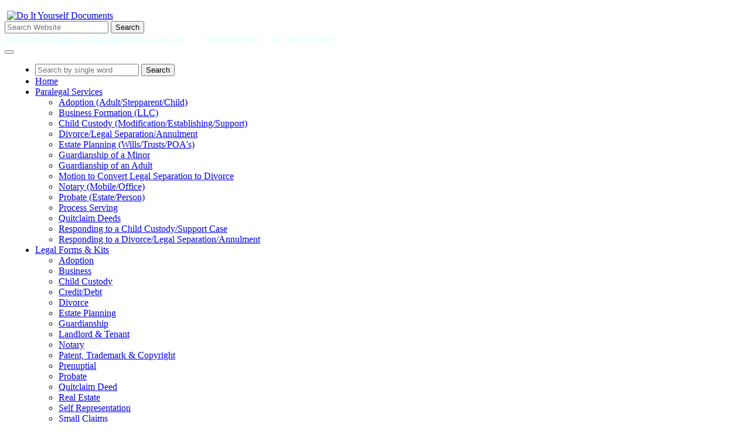

--- FILE ---
content_type: text/html; charset=utf-8
request_url: https://doityourselfdocuments.com/ParalegalServices/Custody/Details/5
body_size: 55415
content:
<!DOCTYPE html>
<html>
<head>
    <meta charset="utf-8" />
    <meta http-equiv="content-language" content="en-US">
    <meta name="viewport" content="width=device-width, initial-scale=1.0">
    <title>Do It Yourself Documents - Petition to Establish a Parenting Plan, Residential Schedule and/or Child Support</title>
    <meta name="description" content="Child Custody and or Support - Establishing a parenting plan, childcare and child support" />
    <meta name="keywords" content="military, jblm, discounts, establishing custody of a minor child, establishing custody, paralegal services, legal technician, establishing a parenting plan, establishing child support, nonlawyer assistant, ldp, legal document preparers, legal documents, legal forms, legal kits, legal, paralegal help, paralegal services, paralegal, independent paralegal, Do It Yourself Documents, Federal Way Washington, Colorado, Florida. Washington State" />
    <link href="/Content/css?v=r3SNaf05A9cwfdb8OskAfxqpZgN1fd25KNYKG_Rkn_o1" rel="stylesheet"/>

    <script src="/bundles/modernizr?v=inCVuEFe6J4Q07A0AcRsbJic_UE5MwpRMNGcOtk94TE1"></script>

</head>
<body>

    <div class="navbar navbar-inverse navbar-fixed-top">
        <div class="container">
            
<div class="row">
    <div class="col-md-1"><div class="col-md-1 hidden-sm hidden-xs" style="padding: 10px 0 0 4px">
    <a href="https://doityourselfdocuments.com/" id="A1" runat="server" title="Do It Yourself Documents Home Page">
        <img alt="Do It Yourself Documents" css="logoPhoto" id="diyd" src="/Content/images/diyd.gif" title="Do It Yourself Documents an Independent Paralegal Service located in Colorado, Florida and Washington State." width="100" />
    </a>
</div>
</div>
    <div class="col-md-11">
        <div class="row">

<form action="/Search" class="navbar-form navbar-right hidden-xs" method="get">    <div class="col-md-4 input-group-btn input-group-sm">
        <input class="form-control" id="search" name="search" placeholder="Search Website" title="Search our website, using one term is best, eg., &#39;summons&#39; or &#39;complaint&#39;" type="text" value="" />
        <button id="btnSearch" class="btn btn-danger btn-sm" type="submit" title="Search our website, using one term is best, eg., 'summons' or 'complaint'"><i class="glyphicon glyphicon-search"></i> Search</button>
    </div>
</form><div class="col-md-8 form-group-sm form-inline pull-right">
    <span class="hidden-xs hidden-sm" style="color: lightcyan; font-size: smaller">
        <span class="glyphicon glyphicon-home"></span> <a href="https://www.doityourselfdocuments.com/Offices/CityState/FederalWayWashington" title="Do It Yourself Documents' Main Office: Federal Way, WA" style="color: lightcyan">Do It Yourself Documents' Main Office: Federal Way, WA</a> &nbsp;&nbsp;&nbsp;&nbsp;&nbsp;
        <span class="glyphicon glyphicon-phone-alt hidden-md"></span> tel. <a href="tel:+18669460325" style="color: lightcyan" title="Our Main Office phone number, (866) 946-0325">(866) 946-0325</a> &nbsp;&nbsp;&nbsp;&nbsp;&nbsp;
        <span class="glyphicon glyphicon-inbox hidden-md"></span> fax. <a href="tel:+18883772397" style="color: lightcyan" title="Our main office fax number, (888) 377-2397">(888) 377-2397</a> &nbsp;&nbsp;&nbsp;
    </span>
</div>
</div>
        <div class="row navbar-header">
            <button type="button" class="navbar-toggle" data-toggle="collapse" data-target=".navbar-collapse">
                <span class="icon-bar"></span>
                <span class="icon-bar"></span>
                <span class="icon-bar"></span>
            </button>
        </div>
        <div class="navbar-collapse collapse small" style="padding-left: 12px">
            <ul class="nav navbar-nav">
    <li>
<form action="/Search" class="navbar-form navbar-right hidden-lg hidden-md hidden-sm" method="get">            <div class="form-group-sm">
                <input class="form-control" id="search" name="search" placeholder="Search by single word" type="text" value="" />
                <button class="btn btn-danger btn-sm" type="submit">Search</button>
            </div>
</form>    </li>
    <li><a href="/" title="Do It Yourself Documents Home Webpage">Home</a></li>
    <li class="dropdown" data-admin-paralegalservices id="paralegalServicesTopMenu">
        <a href="#" title="Paralegal Services offered by Do It Yourself Documents">Paralegal Services <i class="glyphicon glyphicon-chevron-down"></i></a>
        <ul class="dropdown-menu" role="menu">
            <li><a href="/ParalegalServices/Adoption" title="Paralegal Services for Adoption">Adoption (Adult/Stepparent/Child)</a></li>
            <li><a href="/ParalegalServices/Business" title="Paralegal Services for creating a Limited Liability Company">Business Formation (LLC)</a></li>
            <li><a href="/ParalegalServices/Custody" title="Paralegal Services for Child Custody, Parenting Plans &amp; Child Support">Child Custody (Modification/Establishing/Support)</a></li>
            <li><a href="/ParalegalServices/Divorce" title="Paralegal Services for Divorce, Legal Separation &amp; Annulment">Divorce/Legal Separation/Annulment</a></li>
            <li><a href="/ParalegalServices/EstatePlanning" title="Paralegal Services for Estate Planning">Estate Planning (Wills/Trusts/POA&#39;s)</a></li>
            <li><a href="/ParalegalServices/Custody/Details/7" title="Paralegal Services for Guardianship of a Minor">Guardianship of a Minor</a></li>
            <li><a href="/ParalegalServices/Guardianship" title="Paralegal Services for Guardianship of an Adult">Guardianship of an Adult</a></li>
            <li><a href="/ParalegalServices/MotionToConvert" title="Paralegal Services for converting a legal separation into a divorce">Motion to Convert Legal Separation to Divorce</a></li>
            <li><a href="/ParalegalServices/Notary/WesternWashington" title="Paralegal Services for Notary">Notary (Mobile/Office)</a></li>
            <li><a href="/ParalegalServices/Probate" title="Paralegal Services for Probate">Probate (Estate/Person)</a></li>
            <li><a href="/ParalegalServices/ProcessService/WesternWashington" title="Paralegal Services for Process Serving">Process Serving</a></li>
            <li><a href="/ParalegalServices/QuitclaimDeed" title="Paralegal Services for Quitclaim Deeds">Quitclaim Deeds</a></li>
            <li><a href="/ParalegalServices/CustodyResponse" title="Paralegal Services for responding to a child custody case filed against you">Responding to a Child Custody/Support Case</a></li>
            <li><a href="/ParalegalServices/DivorceResponse" title="Paralegal Services for responding to a divorce, legal separation or annulment against you">Responding to a Divorce/Legal Separation/Annulment</a></li>
        </ul>
    </li>
    <li class="dropdown" data-admin-kits id="legalFormsTopMenu">
        <a href="#" title="Legal Forms & Kits offered by Do It Yourself Documents">
            Legal Forms & Kits <i class="glyphicon glyphicon-chevron-down"></i>
        </a>
        <ul class="dropdown-menu" role="menu">
            <li><a href="/LegalForms/Adoption" title="Legal Forms for adoption">Adoption</a></li>
            <li><a href="/LegalForms/Business" title="Legal Forms for businesses">Business</a></li>
            <li><a href="/LegalForms/ChildCustody" title="Legal Forms for child custody/support matters">Child Custody</a></li>
            <li><a href="/LegalForms/CreditDebt" title="Legal Forms for credit and debit matters">Credit/Debt</a></li>
            <li><a href="/LegalForms/Divorce" title="Legal Forms for divorce, legal separation and annulment">Divorce</a></li>
            <li><a href="/LegalForms/EstatePlanning" title="Legal Forms for estate planning">Estate Planning</a></li>
            <li><a href="/LegalForms/Guardianship" title="Legal Forms for guardianship">Guardianship</a></li>
            <li><a href="/LegalForms/Landlord" title="Legal Forms for landlord and tenants">Landlord &amp; Tenant</a></li>
            
            <li><a href="/LegalForms/Notary" title="Legal Forms for notaries">Notary</a></li>
            <li><a href="/LegalForms/PatentTrademark" title="Legal Forms for patent, trademark and copyright matters">Patent, Trademark &amp; Copyright</a></li>
            <li><a href="/LegalForms/Prenuptial" title="Legal Forms for prenuptial">Prenuptial</a></li>
            <li><a href="/LegalForms/Probate" title="Legal Forms for probate">Probate</a></li>
            <li><a href="/LegalForms/QuitclaimDeed" title="Legal Forms for quitclaim deeds">Quitclaim Deed</a></li>
            <li><a href="/LegalForms/RealEstate" title="Legal Forms for real estate matters">Real Estate</a></li>
            <li><a href="/LegalForms/SelfRepresentation" title="Legal Forms for self representation matters">Self Representation</a></li>
            <li><a href="/LegalForms/SmallClaims" title="Legal Forms for small claims court">Small Claims</a></li>
            
        </ul>

    </li>
    <li><a href="/Home/PromoCodes" title="Promo/Discount Codes offered by Do It Yourself Documents">Promo Codes</a></li>
    <li class="dropdown" data-admin-locations>
        <a href="#" title="Contact Us">
            Contact Us <i class="glyphicon glyphicon-chevron-down"></i>
        </a>
        <ul class="dropdown-menu" role="menu">
            <li><a href="/Offices/CityState/ParklandFlorida" title="Parkland, Florida affiliate office">Florida, Parkland</a></li>
            <li><a href="/Offices/CityState/FederalWayWashington" title="Federal Way, Washington is our main office">Washington, Federal Way</a></li>
            <li><a href="/Home/About" title="About Us">About Us</a></li>
            <li><a href="/Home/Affiliate" title="Become an affiliate of Do It Yourself Documents">Become an Affiliate</a></li>
            <li><a href="/Home/ServiceBrochures" title="Download a brochure">Brochures</a></li>
            <li><a href="/Home/Contact" title="Contact Us">Contact Us</a></li>
            <li><a href="https://spaces.hightail.com/uplink/Do-It-Yourself-Documents" rel="nofollow" target="_blank" title="Use this page to upload us files securely">Secure File Transfer</a></li>
            <li><a href="/Home/SiteMap" title="Site Map">Site Map - Paralegal Services</a></li>
            <li><a href="/Home/SiteMapLegalForms" title="Site Map">Site Map - Legal Forms, Kits</a></li>
            <li><a href="/Home/Testimonials" title="Testimonials, send us one">Testimonials</a></li>
        </ul>
    </li>
</ul>



            
    <ul class="nav navbar-nav navbar-right">
        <li><a href="https://secure.doityourselfdocuments.com/Account/Register" rel="nofollow" target="_blank" title="Register as a new user for our secure portal">Register</a></li>
        <li><a href="https://secure.doityourselfdocuments.com/Account/Login" rel="nofollow" target="_blank" title="Login to our secure portal">Login</a></li>
        
    </ul>

        </div>
    </div>
</div>
        </div>
    </div>
    <div class="container body-content">
        <div class="row">
            <div class="col-md-2 hidden-xs hidden-sm" id="sideNavbar">
                
                

<div class="navbar navbar-inverse">
    <div class="container-fluid">
        <!-- Collect the nav links, forms, and other content for toggling -->
        <ul class="nav navbar-nav" id="adoptionSideMenu">
            <li class="dropdown" data-adoption>
                <a href="#" class="dropdown-toggle" data-toggle="dropdown" title="Adoption / Adult / Stepparent">Adoption / Adult / Stepparent <b class="caret"></b></a>
                <ul class="dropdown-menu" role="menu">
                    <li>
                        <a href="/ParalegalServices/Adoption/" title="Paralegal Services for Adoption">Paralegal Services</a>
                    </li>
                    <li>
                        <a href="/LegalForms/Adoption/" title="Adoption Books and Kits">Adoption Books & Software</a>
                    </li>
                </ul>
            </li>
        </ul>
        <ul class="nav navbar-nav" id="businessSideMenu">
            <li class="dropdown" data-business>
                <a href="#" class="dropdown-toggle" data-toggle="dropdown" title="Business">Business <b class="caret"></b></a>
                <ul class="dropdown-menu" role="menu">
                    <li>
                        <a href="/ParalegalServices/Business/" title="">Paralegal Services</a>
                    </li>
                    <li>
                        <a href="/LegalForms/Business" title="Business Kits">General Business Kits</a>
                    </li>
                    <li>
                        <a href="/LegalForms/Business/Corporation" title="Business Corporation Kits">Corporation Kits</a>
                    </li>
                    <li>
                        <a href="/LegalForms/Business/Llc" title="Business Limited Liability Company Kits">Limited Liability Company Kits</a>
                    </li>
                    <li>
                        <a href="/LegalForms/Business/NonProfit" title="Business Non-Profit Kits">Non-Profit Kits</a>
                    </li>
                    <li>
                        <a href="/LegalForms/Business/Partnership" title="Business Partnership Kits">Partnership Kits</a>
                    </li>
                </ul>
            </li>
        </ul>
        <ul class="nav navbar-nav" id="custodySideMenu">
            <li class="dropdown" data-custody>
                <a href="#" class="dropdown-toggle" data-toggle="dropdown" title="Child Custody & Support">Child Custody & Support <b class="caret"></b></a>
                <ul class="dropdown-menu" role="menu">
                    <li>
                        <a href="/ParalegalServices/Custody" title="Paralegal Services for Child Custody and Support">Paralegal Services</a>
                    </li>
                    <li>
                        <a href="/LegalForms/ChildCustody" title="Custody & Support Kits and Forms">Custody & Support Kits and Forms</a>
                    </li>
                    <li>
                        <a href="/ParalegalServices/CustodyResponse" title="Responding to a Custody Case">Responding to a Custody Case</a>
                    </li>
                </ul>
            </li>
            <li>
                <a href="/LegalForms/CreditDebt" title="Credit / Debt">Credit / Debt</a>
            </li>
        </ul>
        <ul class="nav navbar-nav" id="divorceSideMenu">
            <li class="dropdown" data-divorce>
                <a href="#" class="dropdown-toggle" data-toggle="dropdown" title="Divorce / Legal Separation / Annulment">Divorce / Legal Separation / Annulment <b class="caret"></b></a>
                <ul class="dropdown-menu" role="menu">
                    <li>
                        <a href="/ParalegalServices/Divorce" title="Paralegal Services for Divorce, Legal Separation and Annulment">Paralegal Services</a>
                    </li>
                    <li>
                        <a href="/LegalForms/Divorce/Annulment" title="Annulment Forms and Kits">Annulment Forms and Kits</a>
                    </li>
                    <li>
                        <a href="/LegalForms/Divorce" title="Divorce Forms and Kits">Divorce Forms, Kits & Software</a>
                    </li>
                    <li>
                        <a href="/LegalForms/Divorce/LegalSeparation" title="Legal Separation Forms and Kits">Legal Separation Forms and Kits</a>
                    </li>
                    <li>
                        <a href="/ParalegalServices/MotionToConvert" title="Motion to Convert Legal Separation to a Divorce">Motion to Convert Legal Separation to a Divorce</a>
                    </li>
                    <li>
                        <a href="/ParalegalServices/DivorceResponse" title="Responding to a Divorce Case">Responding to a Divorce Case</a>
                    </li>
                    <li role="separator" class="divider"></li>
                    <li><a href="/FrequentlyAskedQuestions/Divorce/Florida" title="Frequently asked divorce questions for the state of Florida">Florida FAQ</a></li>
                    <li><a href="/FrequentlyAskedQuestions/Divorce/Idaho" title="Frequently asked divorce questions for the state of Idaho">Idaho - FAQ</a></li>
                    <li><a href="/FrequentlyAskedQuestions/Divorce/Oregon" title="Frequently asked divorce questions for the state of Oregon">Oregon - FAQ</a></li>
                    <li><a href="/FrequentlyAskedQuestions/Divorce/WashingtonState" title="Frequently asked divorce questions for the state of Washington">Washington State - FAQ</a></li>
                    <li><a href="/FrequentlyAskedQuestions/Divorce/LincolnCounty" title="Frequently asked divorce questions for Lincoln County, Washington">Lincoln County, WA - FAQ</a></li>


                </ul>
            </li>
        </ul>
        <ul class="nav navbar-nav" id="estatePlanningSideMenu">
            <li class="dropdown" data-estate>
                <a href="#" class="dropdown-toggle" data-toggle="dropdown" aria-haspopup="true" aria-expanded="false" title="Estate Planning / Trust / Last Will & Testament / Powers of Attorney">Estate Planning / Trust / Last Will & Testament / Powers of Attorney <b class="caret"></b></a>
                <ul class="dropdown-menu" role="menu">
                    <li>
                        <a href="/ParalegalServices/EstatePlanning" title="Paralegal Services for Estate Planning">Paralegal Services</a>
                    </li>
                    <li>
                        <a href="/LegalForms/EstatePlanning" title="Estate Planning Basics Forms and Kits">Estate Planning Basics Forms and Kits</a>
                    </li>
                    <li>
                        <a href="/LegalForms/EstatePlanning/LastWillAndTestament" title="Last Will & Testament Forms and Kits">Last Will & Testament Forms and Kits</a>
                    </li>
                    <li>
                        <a href="/LegalForms/EstatePlanning/LivingWills" title="Living Will & Healthcare Directive Forms and Kits">Living Will / Healthcare Directive Forms and Kits</a>
                    </li>
                    <li>
                        <a href="/LegalForms/EstatePlanning/PowersOfAttorney" title="Powers of Attorney Forms and Kits">Powers of Attorney Forms and Kits</a>
                    </li>
                    <li>
                        <a href="/LegalForms/EstatePlanning/Trusts" title="Trusts Forms and Kits">Trusts Forms and Kits</a>
                    </li>
                </ul>
            </li>
        </ul>
        <ul class="nav navbar-nav" id="guardianshipSideMenu">
            <li class="dropdown" data-guardianship>
                <a href="#" class="dropdown-toggle" data-toggle="dropdown" title="Guardianship of Person/Estate">Guardianship of Person/Estate <b class="caret"></b></a>
                <ul class="dropdown-menu" role="menu">
                    <li>
                        <a href="/ParalegalServices/Guardianship" title="Paralegal Services for Guardianship">Paralegal Services</a>
                    </li>
                    <li>
                        <a href="/LegalForms/Guardianship" title="Guardianship Kits and Forms">Guardianship Kits and Forms</a>
                    </li>
                </ul>
            </li>
            
            <li>
                <a href="/LegalForms/Landlord" title="Landlord & Tenant">Landlord & Tenant</a>
            </li>
        </ul>
        <ul class="nav navbar-nav" id="notarySideMenu">
            <li class="dropdown" data-notary>
                <a href="#" class="dropdown-toggle" data-toggle="dropdown" title="Notary">Notary <b class="caret"></b></a>
                <ul class="dropdown-menu" role="menu">
                    <li>
                        <a href="/ParalegalServices/Notary/WesternWashington" title="Notary Services for Western Washington State">Mobile Notary & Office Notary Services</a>
                    </li>
                    <li>
                        <a href="/LegalForms/Notary" title="Notary Forms">Notary Forms for each state</a>
                    </li>
                </ul>
            </li>
            <li>
                <a href="/LegalForms/PatentTrademark" title="Patent / Trademark / Copyright">Patent / Trademark / Copyright</a>
            </li>
            <li>
                <a href="/LegalForms/Prenuptial" title="Prenuptial Agreements">Prenuptial Agreements</a>
            </li>
        </ul>
        <ul class="nav navbar-nav" id="probateSideMenu">
            <li class="dropdown" data-probate>
                <a href="#" class="dropdown-toggle" data-toggle="dropdown" title="Probate">Probate <b class="caret"></b></a>
                <ul class="dropdown-menu" role="menu">
                    <li>
                        <a href="/ParalegalServices/Probate" title="Paralegal Services for Probate">Paralegal Services for Probate</a>
                    </li>
                    <li>
                        <a href="/LegalForms/Probate" title="Legal Probate Forms and Kits">Probate Legal Forms, Kits & Software</a>
                    </li>
                </ul>
            </li>
            <li>
                <a href="/ParalegalServices/ProcessService/WesternWashington" title="Process Serving">Process Serving</a>
            </li>
        </ul>
        <ul class="nav navbar-nav" id="quitClaimSideMenu">
            <li class="dropdown" data-quitclaim>
                <a href="#" class="dropdown-toggle" data-toggle="dropdown" title="Quitclaim/Warranty Deeds">Quitclaim/Warranty Deeds <b class="caret"></b></a>
                <ul class="dropdown-menu" role="menu">
                    <li>
                        <a href="/ParalegalServices/QuitclaimDeed" title="Paralegal Services for Quitclaim Deeds">Paralegal Services</a>
                    </li>
                    <li>
                        <a href="/LegalForms/QuitclaimDeed" title="Quitclaim Deed Forms and Kits">Quitclaim Deed Forms and Kits</a>
                    </li>
                </ul>
            </li>
            <li>
                <a href="/LegalForms/RealEstate" title="Real Estate">Real Estate</a>
            </li>
            <li>
                <a href="/LegalForms/SelfRepresentation" title="Self Representation">Self Representation</a>
            </li>
            <li>
                <a href="/LegalForms/SmallClaims" title="Small Claims">Small Claims</a>
            </li>
            
        </ul>
        <!-- /.navbar-collapse -->
    </div>
</div>

            </div>
            <div class="col-md-10">
                

        <ol class="breadcrumb">
            <li>
                <a class="linkA" href="/" title="Do It Yourself Documents home page">Home</a>
            </li>
            <li>
                <a class="linkA" href="/ParalegalServices/Custody" title="Paralegal Services for Child Custody/Support">Child Custody/Support</a>
            </li>
            <li class="active">Petition to Establish a Parenting Plan, Residential Schedule and/or Child Support</li>
        </ol>



<div class="panel panel-success">
    <div class="panel-heading" title="Petition to Establish a Parenting Plan, Residential Schedule and/or Child Support">
        <h1 class="panel-title">Petition to Establish a Parenting Plan, Residential Schedule and/or Child Support - Paralegal Service</h1>
    </div>
    <div class="panel-body row">
        <div class="description col-md-9">
                <img src="/Content/images/childcustody.jpg" alt="Petition to Establish a Parenting Plan, Residential Schedule and/or Child Support" title="Petition to Establish a Parenting Plan, Residential Schedule and/or Child Support" class="photoLeft" />

            <p class="text-info smallerh2">Petition to Establish a Parenting Plan, Residential Schedule and/or Child Support, Paralegal Service</p>
            <p>
                <em>
                    By Do It Yourself Documents,<br />
                    Independent Paralegal Services
                </em>
            </p>
            <ul>
                    <li>
                        Online Price: $219.95
                        <span class="text-info">
                            <em>
                                <strong>or</strong>
                            </em>
                        </span> $299.95
                    </li>
                    <li>
                        Office Price: $249.00
                        <span class="text-info">
                            <em>
                                <strong>or</strong>
                            </em>
                        </span> $349.00
                    </li>
                <li>
                    <strong class="text-danger">This service is <i><span title="Instead of charging sales tax, we choose to pay a higher quarterly B&amp;O tax providing you with this lower price!" style="text-decoration:underline">exempt</></span></i> from sales tax.</strong>
                </li>
                <li>
                    Available for the following states: <a class="btn btn-success btn-sm" title="States this Paralegal Service is available for" data-toggle="modal" href="#States">View States</a>
                </li>
            </ul>

            <div class="modal fade" id="States">
                <div class="modal-dialog">
                    <div class="modal-content">
                        <div class="modal-header">
                            <button type="button" title="States this Paralegal Service is available for" class="close" data-dismiss="modal" aria-hidden="true">&times;</button>
                            <h4 class="modal-title">States this Paralegal Service is available for</h4>
                        </div>
                        <div class="modal-body" style="text-decoration: none;">
                                        <ul class="text-info">
                                                <li>
                                                    Colorado                                                 </li>
                                                <li>
                                                    Florida                                                 </li>
                                                <li>
                                                    Washington                                                         State - office located in Federal Way, WA.  <a href="https://google.com/maps/search/?api=1&query=Do+It+Yourself+Documents&2Federal+Way&2Washington" rel="nofollow" class="linkA" target="_blank"><span class="glyphicon glyphicon-road">&nbsp;</span>Get Directions</a>
                                                </li>
                                        </ul>
                        </div>
                        <div class="modal-footer">
                            <button type="button" class="btn btn-warning" data-dismiss="modal" title="Close">Close</button>
                        </div>
                    </div>
                </div>
            </div>
            <p style="font-size: 16px" class="text-success text-center"><strong><em>We complete all required documents with this service!</em></strong></p>
            <div>
            </div>
            <p>
                <span style="color:midnightblue "><strong >Military discount is available for this service. See:</strong></span> <a href="https://doityourselfdocuments.com/Home/PromoCodes" target="_blank" class="linkA">Military Discount</a>
            </p>
            <h2 class="smallerh2">Description of our Paralegal Service</h2>
            <div class="beginNow">
                            <a href="https://secure.doityourselfdocuments.com/ParalegalServices/Custody/Establishing/5" rel="nofollow" target="_blank" class="btn btn-info" title="Click to begin the service">Click to begin the service</a>
            </div>

            <p>Since its founding in 2001, Do It Yourself Documents has helped hundreds of clients complete their documents for a Petition to Establish Custody/Residential Schedule/Parenting Plan and Child Support Order.</p>
<p>This complete online service provides all the documents required to petition the Court for a Petition to Establish Custody/Residential Schedule/Parenting Plan and Child Support Order.</p>

<h3 class="smallerh2">Child Custody:</h3>
<ul>
    <li>Petition for Establishing Custody Decree/Parenting Plan/ Residential Schedule</li>
    <li>Confidential Information Form</li>
    <li>Addendum to Confidential Information Form</li>
    <li>Parenting Plan</li>
    <li>Residential Schedule</li>
    <li>Residential Time Summary Report</li>
    <li>Order re: Establishing Custody Decree/Parenting Plan/ Residential Schedule</li>
    <li>And much more...</li>
</ul>
<h3 class="smallerh2">Child Support:</h3>
<ul>
    <li>Petition for Establishing Child Support</li>
    <li>Case Cover Sheet</li>
    <li>Confidential Information Form</li>
    <li>Addendum to Confidential Information Form</li>
    <li>State Child Support Schedule Worksheets (CSW)</li>
    <li>State Child Support Schedule Worksheets -Registered Domestic Partnerships (CSW)</li>
    <li>Sealed Financial Source Documents Cover Sheet and Financial Declaration</li>
    <li>Findings/Conclusions on Petition for Establishing Child Support</li>
    <li>Order on Establishing Child Support</li>
    <li>Order of Child Support</li>
    <li>And much more...</li>
</ul>
<p class="text-danger">Names of forms may differ for each state.</p>
<div>
    <h3 class="smallerh2">Additional Charges</h3>
    <p> Additional charges if Respondent will not sign:</p>
    <ul>
        <li>
            The Respondent must be notified by one of the following:
            <ol>
                <li>Service Fee—Best Option, you may have anyone over the age of 18 serve the respondent at no additional cost; or</li>
                <li>Service Fee—We can serve them anywhere in the United States for $130.00- $150.00. The process server will make three attempts to serve, and if service cannot be completed, we will ask the court to serve by certified mail.</li>
                <li>Service by certified/registered mail, $10.00 - $20.00 (Respondent will have to sign for the mail; if they choose not to, you will have to serve by publication. NOTE: You must have an Order from the Court allowing service by mail to proceed in this manner.</li>
                <li>Service by publication means that you publish the Summons or other document in a newspaper of general circulation in the area where your spouse or partner is likely to be. You will have to pay the newspaper a fee to publish the document. NOTE: You must have an Order from the Court allowing service by publication to proceed in this manner.
                </li>
            </ol>
        </li>
    </ul>
</div>

        </div>
        <div class="col-md-3">

            <p></p>
            <div style="background-color: lightblue; border-radius: 12px; text-align: center">
                <p></p>
                
<div class="table-responsive">
    <p><a class="btn btn-info guarantee linkA" data-toggle="modal" href="#guarantee" title="Click to view our Guarantees"><i>100%</i> GUARANTEE</a></p>
<div class="modal fade" id="guarantee">
    <div class="modal-dialog">
        <div class="modal-content">
            <div class="modal-header">
                <button type="button" class="close" data-dismiss="modal" aria-hidden="true">&times;</button>
                <h4 class="modal-title">Do It Yourself Documents Guarantees</h4>
            </div>
            <div class="modal-body">
                <div class="panel panel-default">
                    <div class="panel-body text-left">
                        <p><strong>PRIVACY POLICY GUARANTEE.</strong> Your privacy is our top priority. We understand that our questionnaires collect sensitive information, so we assure you that we will take all necessary measures to protect this information. We only ask for essential information required for the completion of our service(s). All information is treated as confidential and will never be shared with any third party.</p>
                        <p>
                            <strong>OUR SERVICE GUARANTEE.</strong> We assure you that as a customer of Do It Yourself Documents, you will receive the most cost-effective paralegal services, delivered in a timely manner. All services purchased by download or by mail will be completed and available for you to review within one business day, usually the same day. We promise to communicate with you and update any changes required by you prior to shipping or emailing you your final documents.
                        </p>
                        <p>
                            <strong>OUR DOWNLOAD GUARANTEE.</strong> We assure you that the estate planning documents specific to your state, which you purchase by download, will be the most up-to-date. These documents will be directly emailed to you, and you can complete and reuse them as many times as needed.
                        </p>
                        <p><strong>OUR (DO IT YOURSELF DOCUMENTS) FORMS AND KITS GUARANTEE</strong>
                            When you 
                            purchase downloadable documents, such as kits, they are available on our secure server. Upon purchase, you will receive an email with a link to create an account, giving you lifetime access. These documents are regularly updated, and you can download the most current forms as many times as you need. There are no recurring fees. If you feel overwhelmed, you have the option to upgrade to our full service. In this case, you would pay the service price minus the cost of the kit you purchased, plus any coupon discount available at that time.

                        </p>
                        <p>
                            <strong>OUR THIRD VENDOR KITS & BOOKS GUARANTEE.</strong> Please make a note of the following information: We guarantee that the books and kits sold by mail will always be the newest version available. If your order has a new version coming soon, we will notify you and give you the option to wait for the newest version. We take every order responsibly and aim to ensure that you, our customer, receive the newest and best choices.
                        </p>
                        <p><a href="https://www.bbb.org/us/wa/federal-way/profile/paralegal/do-it-yourself-documents-llc-1296-3028147/#sealclick" target="_blank" rel="nofollow"><img src="https://seal-alaskaoregonwesternwashington.bbb.org/seals/blue-seal-200-42-bbb-3028147.png" style="border: 0;" alt="Do It Yourself Documents LLC BBB Business Review" /></a></p>
                    </div>
                </div>

            </div>
            <div class="modal-footer">
                <button type="button" class="btn btn-primary" data-dismiss="modal">Close</button>
            </div>
        </div>
    </div>
</div>

    <table class="well table table-bordered table-hover table-striped table-condensed text-info text-center">
<form action="https://a9957.americommerce.com/store/addtocart.aspx" method="post">                <tr>
                    <td colspan="2" style="height: 21px" class="text-center alert alert-danger" title="Select and Option">
                        <strong class="alert-danger">Select an Option</strong>
                        <select id="CustodySupportType" name="op2" class="form-control text-center text-danger alert-info">
                            <option value="Child Custody Only">Child Custody Only</option>
                            <option value="Child Support Only">Child Support Only</option>
                            <option value="Child Support & Custody">Child Support &amp; Custody</option>
                            <option selected="selected" value="=error= You must select your service from dropdown list prior to purchasing">-- Select Option --</option>
                        </select>
                    </td>
                </tr>
                <tr class="singlePerson">
                    <td colspan="2">
                            <strong>
                                Establishing Only <br/>Child Custody OR Child Support
                            </strong>
                    </td>
                </tr>
                <tr class="singlePerson">
                    <td>
                        <input checked="checked" id="singleDownload" type="radio" name="item" title="Paralegal Service by Download" value="a-9957^=SF==TF=0111^Petition to Establish a Parenting Plan, Residential Schedule and/or Child Support - Paralegal Service, By Download^219.95^1^^^^0^" />
                    </td>
                    <td>
                        By Secure Download<br /><strong> $219.95</strong>
                    </td>
                </tr>
                <tr class="singlePerson">
                    <td>
                        <input id="singleMail" name="item" type="radio" title="Paralegal Service by Mail" value="a-9957^=TF=0111^Petition to Establish a Parenting Plan, Residential Schedule and/or Child Support - Paralegal Service, By Mail^219.95^1^^^^1.0^" />
                    </td>
                    <td>
                        By Mail<br /><strong> $219.95</strong>
                    </td>
                </tr>
                <tr class="singlePerson">
                    <td>
                        <input id="singleOffice" name="item" type="radio" title="Paralegal Service - Office Appointment" value="a-9957^=SF==TF=0111^Petition to Establish a Parenting Plan, Residential Schedule and/or Child Support - Paralegal Service, Office Appointment^249.00^1^^^^0^" />
                    </td>
                    <td>
                        Office Appointment<br />
                        Notary Included<br />
                        <strong> $249.00</strong>
                    </td>
                </tr>
                <tr class="marriedPerson">
                    <td colspan="2">
                            <strong>
                                Establishing Child Custody & Child Support
                            </strong>
                    </td>
                </tr>
                <tr class="marriedPerson">
                    <td>
                        <input id="allDownload" type="radio" name="item" title="Paralegal Service by Download" value="a-9957^=SF==TF=0111^Petition to Establish a Parenting Plan, Residential Schedule and/or Child Support - Paralegal Service, By Download^299.95^1^^^^0^" />
                    </td>
                    <td>
                        By Secure Download<br /><strong> $299.95</strong>
                    </td>
                </tr>
                <tr class="marriedPerson">
                    <td>
                        <input id="allMail" name="item" type="radio" title="Paralegal Service By Mail" value="a-9957^=TF=0111^Petition to Establish a Parenting Plan, Residential Schedule and/or Child Support - Paralegal Service, By Mail^299.95^1^^^^1.0^" />
                    </td>
                    <td>
                        By Mail<br /><strong> $299.95</strong>
                    </td>
                </tr>
                <tr class="marriedPerson">
                    <td>
                        <input id="allOffice" name="item" type="radio" title="Paralegal Service - Office Appointment" value="a-9957^=SF==TF=0111^Petition to Establish a Parenting Plan, Residential Schedule and/or Child Support - Paralegal Service, Office Appointment^349.00^1^^^^0^" />
                    </td>
                    <td>
                        Office Appointment<br />
                        Notary Included<br />
                        <strong> $349.00</strong>
                    </td>
                </tr>
                <tr>
                    <td style="text-align: center" colspan="2">
                        
<button class="btn btn-info btn-xs" name="add" formtarget="_blank" title="Add to your SHOPPING CART">
    <span class="glyphicon glyphicon-shopping-cart"></span> <span>Add to SHOPPING CART</span>
</button>
                    </td>
                </tr>
</form>        <form action="https://a9957.americommerce.com/store/addtocart.aspx" method="get">            <tfoot>
                <tr>
                    <td colspan="2" style="text-align: center">
                        <button class="btn btn-info btn-xs" name="add" formtarget="_blank" title="View Your SHOPPING CART">
    <span class="glyphicon glyphicon-eye-open"></span> &nbsp;<span>View SHOPPING CART</span>
</button>

                    </td>
                </tr>
            </tfoot>
</form>    </table>
</div>
<div >
    <div class="text-center" style="font-size: 0;">
        <img src="/Content/images/amex_sm.jpg" alt="American Express Card" title="American Express Card"/>
        <img src="/Content/images/visa_sm.jpg" alt="Visa Card" title="Visa Card"/>
        <img src="/Content/images/mastercard_sm.jpg" alt="Master Card" title="Master Card"/>
        <img src="/Content/images/discover_sm.jpg" alt="Discover Card" title="Discover Card"/>
        <img src="/Content/images/diners_sm.jpg" alt="Diners Card" title="Diners Card"/>
        <img src="/Content/images/paypal.gif" alt="PayPal" title="PayPal" style="height: 23px"/>
    </div>
    <p></p>

    <p style="padding: 12px; color: darkblue">
        <em>Some of our services require additional application, court and/or filing fees. These fees are not included.</em>
    </p>
    <p></p>
    <div class="text-center">
        <script src="https://sealserver.trustwave.com/seal.js?code=411fd15fc6b14942b5c9d7b6d1bbc82b"
                rel="nofollow" type="text/javascript"></script>
    </div>
    <p></p>


    <div class="text-center">
        <p></p>
        <p><a href="https://g.page/r/CTGcyUy8HxRtEB0/review" rel="nofollow" class="linkA" target="_blank">Google Review</a></p>
        <img src="/Content/images/faceBook.gif" alt="facebook" title="Facebook"/> <a href="https://www.facebook.com/doityourselfdocument" class="linkA" title="Follow us on Facebook" id="FaceBook" target="_blank" rel="nofollow">Follow us on Facebook</a>
    </div>
    <p></p>
    <div class="row">
        <a href="https://www.bbb.org/us/wa/federal-way/profile/paralegal/do-it-yourself-documents-llc-1296-3028147/#sealclick" target="_blank" rel="nofollow"><img src="https://seal-alaskaoregonwesternwashington.bbb.org/seals/blue-seal-200-42-bbb-3028147.png" style="border: 0;" alt="Do It Yourself Documents LLC BBB Business Review"/></a>
        <p></p>
    </div></div>


                <p></p>
            </div>
        </div>
    </div>
</div>











            </div>
        </div>
        <footer>
            <div class="panel-footer">
    <noscript class="text-center text-danger">
        <i>
            <strong>This website requires your browser to have JavaScript enabled. Please enable JavaScript in your browser or use a browser that has JavaScript enabled.</strong>
        </i>
    </noscript>
    <div>
            <div class="text-danger">
        <p class="text-center">Limited-Time Offer: To receive an additional 10% discount use, promo code "Fall" at check out!</p>
    </div>
    <div class="hidden-md hidden-lg hidden-xs">
        <div class="small alert alert-danger">
            <p>
                <strong>Paralegal Services offered by Do It Yourself Documents: </strong>
                <a class="linkA" href="/ParalegalServices/Adoption" title="Adoption Paralegal Services">Adoption</a>&nbsp;&nbsp; | 
                <a class="linkA" href="/ParalegalServices/Business" title="Business Paralegal Services">Business</a>&nbsp;&nbsp; | &nbsp;&nbsp;
                <a class="linkA" href="/ParalegalServices/Custody" title="Child Custody/Support Paralegal Services">Child Custody / Support</a>&nbsp;&nbsp; | &nbsp;&nbsp;
                <a class="linkA" href="/ParalegalServices/Divorce" title="Divorce/Legal Separation/Annulment/Invalidity Paralegal Services">Divorce / Legal Separation / Annulment</a>&nbsp;&nbsp; | &nbsp;&nbsp;
                <a class="linkA" href="/ParalegalServices/EstatePlanning" title="Estate Planning Paralegal Services">Estate Planning</a>&nbsp;&nbsp; | &nbsp;&nbsp;
                <a class="linkA" href="/ParalegalServices/Guardianship" title="Guardianship Paralegal Services">Guardianship</a>&nbsp;&nbsp; | &nbsp;&nbsp;
                <a class="linkA" href="/ParalegalServices/MotionToConvert" title="Motion to Convert Paralegal Services">Motion to Convert Legal Separation to a Divorce</a>&nbsp;&nbsp; | &nbsp;&nbsp;
                <a class="linkA" href="/ParalegalServices/Notary/WesternWashington" title="Notary Paralegal Services">Notary, Office Notary, Mobile Notary, Mortgage Notary - Western Washington</a>&nbsp;&nbsp; | &nbsp;&nbsp;
                <a class="linkA" href="/ParalegalServices/Probate" title="Probate Paralegal Services">Probate</a>&nbsp;&nbsp; | &nbsp;&nbsp;
                <a class="linkA" href="/ParalegalServices/ProcessService/WesternWashington" title="Process Serving Paralegal Services">Process Serving</a>&nbsp;&nbsp; | &nbsp;&nbsp;
                <a class="linkA" href="/ParalegalServices/QuitclaimDeed" title="Quitclaim Deed Paralegal Services">Quitclaim Deeds</a>&nbsp;&nbsp; | &nbsp;&nbsp;
                <a class="linkA" href="/ParalegalServices/CustodyResponse" title="Objecting to Child Custody/Support/Parentin Plan/Reloacation Paralegal Services">Responding to Child Custody / Support</a>&nbsp;&nbsp; | &nbsp;&nbsp;
                <a class="linkA" href="/ParalegalServices/DivorceResponse" title="Objecting to Divorce/Legal Separation/Annulment/Invalidity Paralegal Services">Responding to a Divorce Case</a>
            </p>
        </div>
        <div class="small alert alert-danger">
            <p>
                <strong>Legal Forms, Books & Kits: </strong>
                <a class="linkA" href="/LegalForms/Adoption" title="Adoption Legal forms">Adoption</a>&nbsp;&nbsp; | &nbsp;&nbsp;
                
                <a class="linkA" href="/LegalForms/Business" title="Business legal forms">Business</a>&nbsp;&nbsp; | &nbsp;&nbsp;
                <a class="linkA" href="/LegalForms/Business/Corporation" title="Corporation legal forms">Corporation</a>&nbsp;&nbsp; | &nbsp;&nbsp;
                <a class="linkA" href="/LegalForms/Business/LLC" title="LLC legal forms">Limited Liability Company</a>&nbsp;&nbsp; | &nbsp;&nbsp;
                <a class="linkA" href="/LegalForms/Business/NonProfit" title="Non-Profit legal forms">Non-Profit</a>&nbsp;&nbsp; | &nbsp;&nbsp;
                <a class="linkA" href="/LegalForms/Business/Partnership" title="Partnership legal forms">Partnership</a>&nbsp;&nbsp; | &nbsp;&nbsp;
                <a class="linkA" href="/LegalForms/ChildCustody" title="Child Custody/Support legal forms">Child Custody / Support</a>&nbsp;&nbsp; | &nbsp;&nbsp;
                <a class="linkA" href="/LegalForms/CreditDebt" title="credity/debt legal forms">Credit/Debt</a>&nbsp;&nbsp; | &nbsp;&nbsp;
                <a class="linkA" href="/LegalForms/Divorce" title="divorce legal forms">Divorce</a>&nbsp;&nbsp; | &nbsp;&nbsp;
                <a class="linkA" href="/LegalForms/Divorce/LegalSeparation" title="legal separation legal forms">Legal Separation</a>&nbsp;&nbsp; | &nbsp;&nbsp;
                <a class="linkA" href="/LegalForms/Divorce/Annulment" title="annulment/invalidity legal forms">Annulment</a>&nbsp;&nbsp; | &nbsp;&nbsp;
                <a class="linkA" href="/LegalForms/EstatePlanning" title="estate planning legal forms">Estate Planning</a>&nbsp;&nbsp; | &nbsp;&nbsp;
                <a class="linkA" href="/LegalForms/EstatePlanning/LastWillAndTestament" title="legal forms for a last will and testament">Last Will &amp; Testament</a>&nbsp;&nbsp; | &nbsp;&nbsp;
                <a class="linkA" href="/LegalForms/EstatePlanning/LivingWills" title="living will / healthcare directive legal forms">Living Will / Healthcare Directive</a>&nbsp;&nbsp; | &nbsp;&nbsp;
                <a class="linkA" href="/LegalForms/EstatePlanning/PowersOfAttorney" title="power of attorney legal forms">Powers of Attorney</a>&nbsp;&nbsp; | &nbsp;&nbsp;
                <a class="linkA" href="/LegalForms/EstatePlanning/Trusts" title="trusts legal forms">Trusts</a>&nbsp;&nbsp; | &nbsp;&nbsp;
                <a class="linkA" href="/LegalForms/Guardianship" title="guardianship legal forms">Guardianship</a>&nbsp;&nbsp; | &nbsp;&nbsp;
                <a class="linkA" href="/LegalForms/Notary" title="notary legal forms">Notary</a>&nbsp;&nbsp; | &nbsp;&nbsp;
                <a class="linkA" href="/LegalForms/PatentTrademark" title="patent/trademark/copyright legal forms">Patent / Trademark / Copyright</a>&nbsp;&nbsp; | &nbsp;&nbsp;
                <a class="linkA" href="/LegalForms/Prenuptial" title="prenuptial legal forms">Prenuptial</a>&nbsp;&nbsp; | &nbsp;&nbsp;
                <a class="linkA" href="/LegalForms/Probate" title="probate legal forms">Probate</a>&nbsp;&nbsp; | &nbsp;&nbsp;
                <a class="linkA" href="/LegalForms/RealEstate" title="real estate legal forms">Real Estate</a>&nbsp;&nbsp; | &nbsp;&nbsp;
                <a class="linkA" href="/LegalForms/SelfRepresentation" title="self representative legal forms">Self Representative</a>&nbsp;&nbsp; | &nbsp;&nbsp;
                <a class="linkA" href="/LegalForms/SmallClaims" title="small claims court legal forms">Small Claims</a>&nbsp;&nbsp; | &nbsp;&nbsp;
                
            </p>
        </div>
    </div>

    </div>
    <p class="text-center text-info small">
        <span><a class="linkA" href="/Offices/CityState/FederalWayWashington" title="Federal Way, Washington is our main office.">Federal Way, Washington Office</a>&nbsp;&nbsp;|&nbsp;&nbsp;</span>
        <span><a class="linkA" href="/Offices/CityState/ParklandFlorida" title="Parkland, Florida is our affiliate office">Parkland, Florida Office</a>&nbsp;&nbsp;|&nbsp;&nbsp;</span>
        <span><a class="linkA" href="/Home/About" title="About Us">About Us</a>&nbsp;&nbsp;|&nbsp;&nbsp;</span>
        <span><a class="linkA" href="/Home/Affiliate" title="Open your own office and become an affiliate of Do It Yourself Documents">Become an Affiliate</a>&nbsp;&nbsp;|&nbsp;&nbsp;</span>
        <span><a class="linkA" href="/Home/ServiceBrochures" title="Download one of our service brochures">Brochures</a>&nbsp;&nbsp;|&nbsp;&nbsp;</span>
        <span><a class="linkA" href="/Home/Contact" title="Contact Us">Contact Us</a>&nbsp;&nbsp;|&nbsp;&nbsp;</span>
        <span>
            <a href="https://spaces.hightail.com/uplink/Do-It-Yourself-Documents" rel="nofollow" class="linkA" target="_blank" title="Use this page to send us documents securely">Secure File Transfer</a>&nbsp;&nbsp;|&nbsp;&nbsp;</span>
        <span><a class="linkA" href="/Home/Testimonials" title="Testimonials, send us one">Testimonials</a>&nbsp;&nbsp;|&nbsp;&nbsp;</span>
        <span><a class="linkA" href="/Home/PromoCodes" title="View our ongoing discounts here">Promo Codes</a></span>
    </p>
    <p class="text-center text-info">
        <i>
            <strong>Need to speak with a person? Seven days a week, 8:00 am - 6:00 pm (PST). <a href="tel:+18669460325">(866) 946-0325</a></strong>
        </i>
    </p>
    <p class="text-center text-info">&copy; 2001 - 2025, Do It Yourself Documents, LLC</p>
    
    <div>
        <!--Start of <!--Start of Tawk.to Script-->
        <script type="text/javascript">
var Tawk_API=Tawk_API||{}, Tawk_LoadStart=new Date();
(function(){
var s1=document.createElement("script"),s0=document.getElementsByTagName("script")[0];
s1.async=true;
s1.src='https://embed.tawk.to/61f98223b9e4e21181bcfd15/1fqra8mqj';
s1.charset='UTF-8';
s1.setAttribute('crossorigin','*');
s0.parentNode.insertBefore(s1,s0);
})();
</script>
        <!--End of Tawk.to Script-->Tawk.to Script-->
        <script type="text/javascript">
            var Tawk_API=Tawk_API||{}, Tawk_LoadStart=new Date();
            (function(){
                var s1=document.createElement("script"),s0=document.getElementsByTagName("script")[0];
                s1.async=true;
                s1.src='https://embed.tawk.to/61f87cef9bd1f31184da4aa9/1fqrbmo3q';
                s1.charset='UTF-8';
                s1.setAttribute('crossorigin','*');
                s0.parentNode.insertBefore(s1,s0);
            })();
        </script>
        <!--End of Tawk.to Script-->
    </div>

</div>
        </footer>
    </div>
    <script src="/bundles/jquery?v=8Oos0avDZyPg-cbyVzvkIfERIE1DGSe3sRQdCSYrgEQ1"></script>

    <script src="/bundles/jqueryval?v=S0zjY_C9SrWh_jAKguTKrt0UAVoLX4jD0DmtC1N35rA1"></script>

    <script src="/bundles/menu?v=0Gbrwsy78PXXMqEuLufzFv968fs-pGZBF9RM38SezfU1"></script>

    <script src="/bundles/bootstrap?v=lescQEuG5u4jd-GcVDBcbpUOSyTDIg0Kk9zHDX55GCw1"></script>

    
    <script>
        $(document).ready(function () {
            $("#CustodySupportType").change(function () {
                var myValue = $(this).val();
                if (myValue === "Child Custody Only" ||
                    myValue === "Child Support Only") {
                    $("#allDownload").prop("checked", false);
                    $("#allMail").prop("checked", false);
                    $("#allOffice").prop("checked", false);
                    $(".singlePerson").prop("hidden", false);
                    $(".marriedPerson").prop("hidden", true);
                } else {
                    $("#singleDownload").prop("checked", true);
                    $("#singleMail").prop("checked", false);
                    $("#singleOffice").prop("checked", false);
                    $(".singlePerson").prop("hidden", true);
                    $(".marriedPerson").prop("hidden", false);
                }
            });
        });
    </script>

     <script>

         $(function () {
             $("#custodySideMenu li a:contains('Child Custody & Support')").addClass("selected");
             $("#custodySideMenu li a:contains('Paralegal Services')").addClass("selected");
             $("#paralegalServicesTopMenu a:contains('Paralegal Services')").addClass("selected");
             $("#paralegalServicesTopMenu li a:contains('Child Custody')").eq(0).addClass("selected");
         });
     </script>

</body>
</html>



--- FILE ---
content_type: text/javascript
request_url: https://sealserver.trustwave.com/seal.js?code=411fd15fc6b14942b5c9d7b6d1bbc82b
body_size: 444
content:
<!--
document.write("<img id=\"vikingcloudSealImage\" src=\"https://sealserver.trustwave.com/seal_image.php?customerId=411fd15fc6b14942b5c9d7b6d1bbc82b&size=105x54&style=\" border=\"0\" style=\"cursor:pointer;\" onclick=\"javascript:window.open('https://sealserver.trustwave.com/cert.php?customerId=411fd15fc6b14942b5c9d7b6d1bbc82b&size=105x54&style=', 'c_TW', 'location=no, toolbar=no, resizable=yes, scrollbars=yes, directories=no, status=no, width=615, height=720'); return false;\" oncontextmenu=\"javascript:alert('Copying Prohibited by Law - Trusted Commerce is a Service Mark of Viking Cloud, Inc.'); return false;\" alt=\"This site is protected by VikingCloud's Trusted Commerce program\" title=\"This site is protected by VikingCloud's Trusted Commerce program\" />");
// -->

--- FILE ---
content_type: text/javascript; charset=utf-8
request_url: https://doityourselfdocuments.com/bundles/menu?v=0Gbrwsy78PXXMqEuLufzFv968fs-pGZBF9RM38SezfU1
body_size: 940
content:
$(function(){$("[data-admin-admin]").hover(function(){$("[data-admin-admin]").toggleClass("open")})});$(function(){$("[data-admin-estatePlanning]").hover(function(){$("[data-admin-estatePlanning]").toggleClass("open")})});$(function(){$("[data-faqDivorce]").hover(function(){$("[data-faqDivorce]").toggleClass("open")})});$(function(){$("[data-admin-kits]").hover(function(){$("[data-admin-kits]").toggleClass("open")})});$(function(){$("[data-admin-locations]").hover(function(){$("[data-admin-locations]").toggleClass("open")})});$(function(){$("[data-admin-paralegalservices]").hover(function(){$("[data-admin-paralegalservices]").toggleClass("open")})});$(function(){$("[data-admin-attorneyservices]").hover(function(){$("[data-admin-attorneyservices]").toggleClass("open")})});$(function(){$("[data-admin-user]").hover(function(){$("[data-admin-user]").toggleClass("open")})});$(function(){$("#search").val("")})